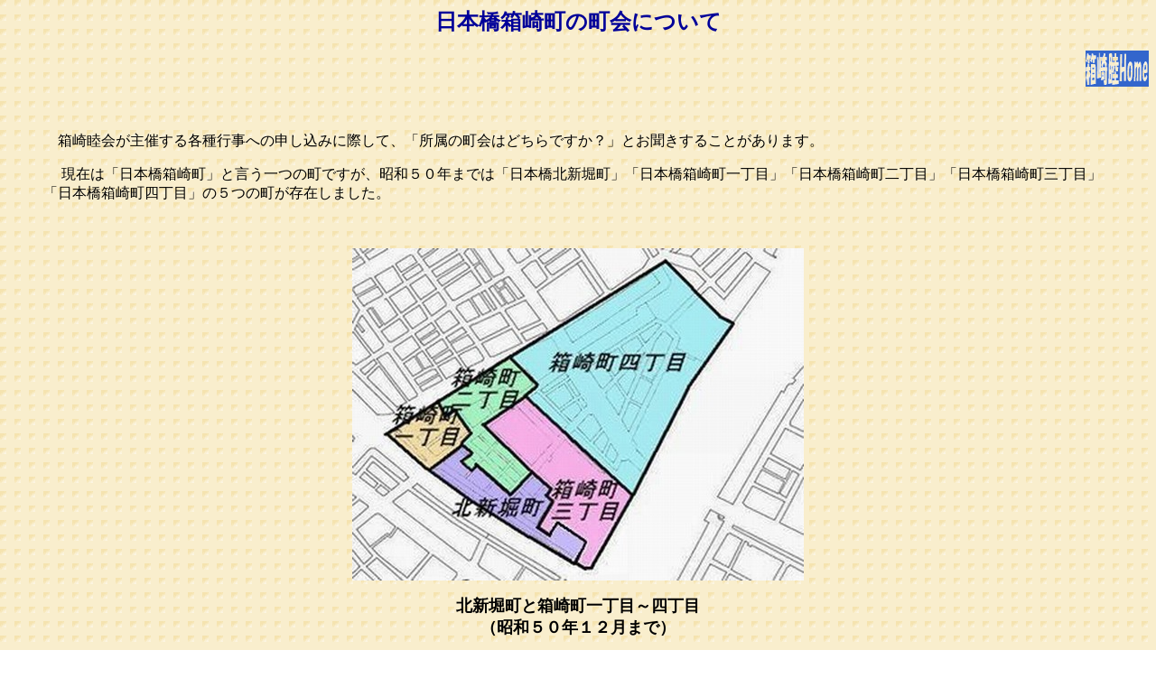

--- FILE ---
content_type: text/html
request_url: http://hakozakimutsumi.kashiore.jp/chokai/hakozaki_chokai.htm
body_size: 2581
content:
<!DOCTYPE HTML PUBLIC "-//W3C//DTD HTML 4.01 Transitional//EN">
<html lang="ja">

<head>
<meta http-equiv="Content-Language" content="ja">
<meta http-equiv="Content-Type" content="text/html; charset=shift_jis">
<title>日本橋・箱崎睦会ホームページ</title>
</head>

<body background="../gif/bk43.gif">

<p align="center"><b><font size="5" color="#000099">日本橋箱崎町の町会について</font></b></p>

<p align="right"><a href="../index.html">
<img border="0" src="../gif/hako-mutsu.gif" width="70" height="40" alt="箱崎睦Home"></a></p>


<p>　</p>


<blockquote>


<p>　箱崎睦会が主催する各種行事への申し込みに際して、「所属の町会はどちらですか？」とお聞きすることがあります。</p>


<p>
　
現在は「日本橋箱崎町」と言う一つの町ですが、昭和５０年までは「日本橋北新堀町」「日本橋箱崎町一丁目」「日本橋箱崎町二丁目」「日本橋箱崎町三丁目」「日本橋箱崎町四丁目」の５つの町が存在しました。</p>


</blockquote>


<p align="left">　</p>


<p align="center">
      <img border="0" src="hakozaki_map10.jpg" width="500" height="368" alt="昭和５０年までの北新堀町と箱崎町一～四丁目の地図"></p>


<p align="center"><b><font size="4">北新堀町と箱崎町一丁目～四丁目<br>
      （昭和５０年１２月まで）</font></b></p>


<p align="left">　</p>


<blockquote>


<p>　昭和５１年に施行された新住居表示により、これらの地区が合併して新たに誕生したのが現在の「日本橋箱崎町」です。</p>


<p>　古い町並みは殆ど残っていませんが、かつての町名を冠した三つの「箱崎・北新堀町会」 
「箱崎二・三町会」「箱崎町箱四町会」と言う名称の町会がそれぞれ自治活動を行っています。</p>


</blockquote>


<p>　</p>


<p>　</p>


<blockquote>


<p><b>箱崎北新堀町会：<br>
（旧北新堀町 ＋ 旧箱崎町一丁目の地域）</b><br>
日本橋箱崎町1番・2番、3番3号、10号～15号、4番・5番、6番1号～6号、7番1号～6号、12号、8番1号、9番～12番、19番1号～23号・39号</p>


<p><b>箱崎二・三丁目町会：<br>
（旧箱崎町二丁目 ＋ 旧箱崎町三丁目の地域）</b><br>
日本橋箱崎町3番4号～9号、6番7号～12号、7番7号～11号、8番6号・7号、13番～18番、20番1号～7号、21番</p>


<p><b>箱崎町箱四町会：<br>
（旧箱崎町四丁目の地域）</b><br>
日本橋箱崎町19番24～38号、20番8～16号、22～44番</p>


</blockquote>


<p>　</p>


<p>　</p>


<blockquote>


<p>　江戸時代の問屋や蔵屋敷、大名屋敷などの区割りを、当時の規模そ<wbr />のままに明治以降に町境としたことでこの様な町境となりました。</p>


<p>　少々複雑な区割りとなっていますが、お住まいの番地で所属町会を<wbr />確認いただけると幸いです。</p>


</blockquote>


<p>　</p>


<p>　</p>


<p><a href="../index.html">
<img border="0" src="../gif/hako-mutsu.gif" width="70" height="40" alt="箱崎睦Home"></a></p>

<p>　</p>
</body>

</html>